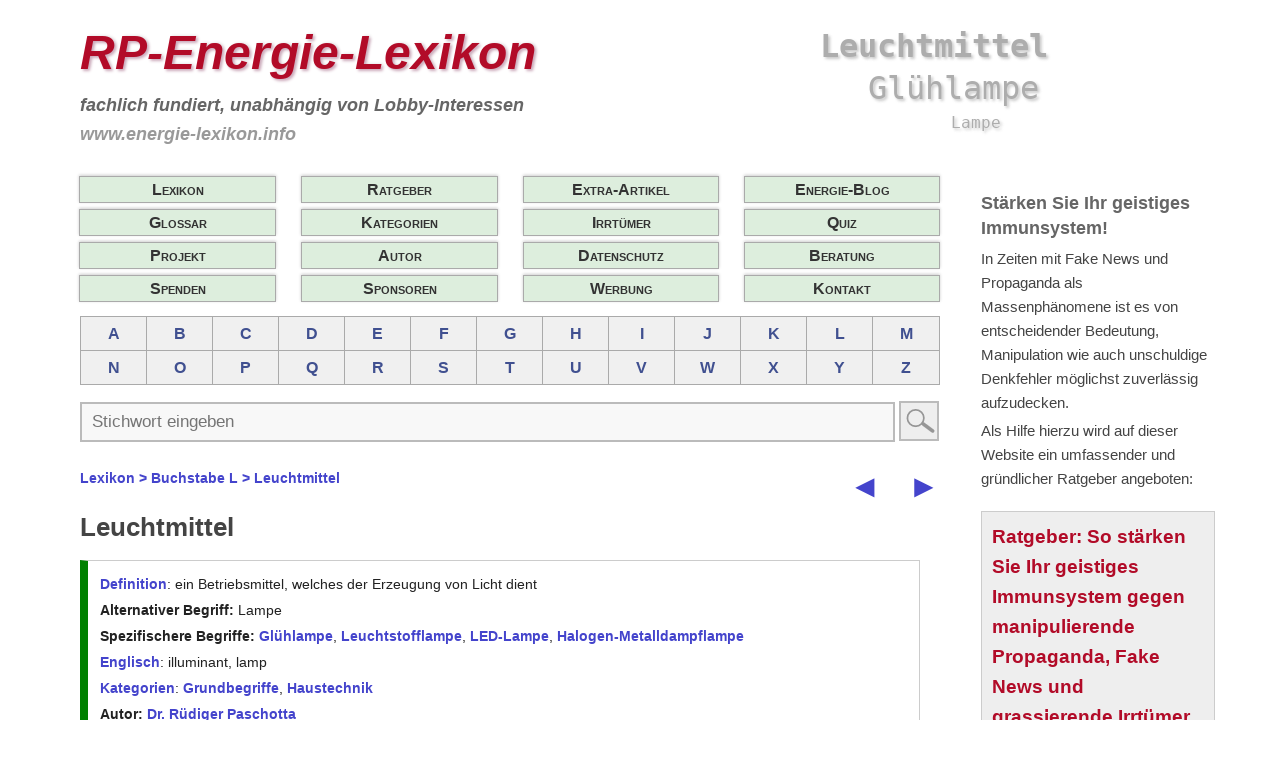

--- FILE ---
content_type: text/html; charset=UTF-8
request_url: https://www.energie-lexikon.info/leuchtmittel.html
body_size: 16226
content:
<!DOCTYPE html>
<html lang="de">
<head>
<meta http-equiv="content-type" content="text/html; charset=UTF-8">
<meta http-equiv="Content-Security-Policy" content="default-src 'self'; img-src 'self' *.vgwort.de; script-src 'self' 'nonce-xMD3hcOX9HqojfYtmb1Drg=='; style-src 'self' 'unsafe-inline'; form-action 'self'; base-uri 'self'; frame-src 'none';">
<title>Leuchtmittel, Lampe, Glühlampe, Leuchtstoffröhren, Energiesparlampen, LED-Lampe, wichtige Eigenschaften, Lichtausbeute, Energieeffizienz, Lebensdauer</title>
<link rel="stylesheet" type="text/css" href="/styles_fonts.css">
<link rel="preload" href="/fonts/open-sans-v15-latin_greek-regular.woff2" as="font">
<link rel="stylesheet" type="text/css" href="/jquery-ui-1.14.0.custom/jquery-ui.min.css">
<link rel="stylesheet" type="text/css" href="/styles.css?v37">
<link rel="shortcut icon" href="/favicon.ico" type="image/x-icon">
<link rel="alternate" type="application/rss+xml" title="Neue Lexikon-Artikel" href="new_articles.rss?v35">
<link rel="alternate" type="application/rss+xml" title="RP-Energie-Blog" href="rp-energie-blog.rss?v168">
<link rel="canonical" href="https://www.energie-lexikon.info/leuchtmittel.html">
<meta name="description" content="Leuchtmittel (Lampen) dienen der Erzeugung von Licht und sind meist in Leuchten eingebaut. Der Artikel behandelt verschiedene Typen und eine Vielzahl relevanter Eigenschaften von Leuchtmitteln.">
<meta name="date" content="2025-05-04">
<meta name="copyright" content="2026 RP Photonics AG">
<meta name="author" content="Dr. R&uuml;diger Paschotta">
<meta name="publisher" content="RP Photonics AG">
<meta name="geo.placename" content="Frauenfeld">
<meta name="geo.region" content="CH">
<meta name="distribution" content="global">
<meta name="viewport" content="width=device-width, initial-scale=1">
<meta name="twitter:site" content="@EnergieLexikon">
<meta property="og:type" content="article">
<meta property="og:title" content="Leuchtmittel">
<meta property="og:description" content="Leuchtmittel (Lampen) dienen der Erzeugung von Licht und sind meist in Leuchten eingebaut. Der Artikel behandelt verschiedene Typen und eine Vielzahl relevanter Eigenschaften von Leuchtmitteln.">
<meta property="og:url" content="https://www.energie-lexikon.info/leuchtmittel.html">
<meta property="og:image" content="https://www.energie-lexikon.info/previews/leuchtmittel.png">
<meta property="og:image:type" content="image/png">
<meta name="twitter:card" content="summary_large_image">
<meta name="twitter:description" content="Leuchtmittel (Lampen) dienen der Erzeugung von Licht und sind meist in Leuchten eingebaut. Der Artikel behandelt verschiedene Typen und eine Vielzahl relevanter Eigenschaften von Leuchtmitteln.">
<meta name="twitter:title" content="Leuchtmittel">
<meta name="twitter:image" content="https://www.energie-lexikon.info/previews/leuchtmittel.png">
<script src="/jquery-3.5.1.min.js"></script>
<script defer src="/jquery-ui-1.14.0.custom/jquery-ui.min.js"></script>
<script defer src="/general.js?v28"></script>
<script defer src="/articles.js?v40"></script>
<script src="/purify-3.2.4.min.js"></script>
<script nonce="xMD3hcOX9HqojfYtmb1Drg==">
function formatTable(e){let t=e.getAttribute("data-s").split(",");if(!t)return;let l=t[0],r=parseInt(getComputedStyle(e.parentNode).width),n=1;for(;n<t.length&&r<t[n];)l=t[n+1],n+=2;let o=e.getElementsByTagName("tbody")[0],a=o.children.length,d=e.rows[0].cells.length,s=Math.ceil(a*d/l),g=o.getElementsByTagName("td").length;if(s===a)return;let h=0,i=0,m=0;for(let t=0;t<s;t++){let t=document.createElement("tr");for(let r=1;r<=l&&h<g;r++)h++,t.appendChild(e.rows[i].cells[0]),e.rows[i].cells.length||(i++,m=0);o.appendChild(t)}for(let t=0;t<a;t++)e.rows[0].remove()}
let localserver=false;
let ppage="leuchtmittel.html"; let pcat="A"; let shownbanner=""; let pref=""; </script>
<script nonce="xMD3hcOX9HqojfYtmb1Drg==">
MathJax = {
  tex: { inlineMath: [['($', '$)']] },
  svg: { fontCache: 'global' }
};
</script>
<script id="MathJax-script" async src="tex-svg.js"></script>
</head>
<body>
<div id="logohead" style="margin:0 0 25px 40px; font-family:Verdana,Arial,sans-serif; contain:content;">
<div id="title" style="margin-top:25px; font-family:Verdana,Arial,sans-serif; font-size:48px; font-weight:bold; font-style:italic; text-shadow:2px 2px 3px #CAB, 2px -1px 3px #EEE; color:#B20B28;">RP-Energie-Lexikon</div>
<div style="margin-top:15px; font-size:18px; font-style:italic; font-weight:bold; color:#666;">fachlich fundiert, unabhängig von Lobby-Interessen</div>
<div style="margin-top:8px; font-size:18px; font-style:italic; font-weight:bold; color:#999; ">www.energie-lexikon.info</div>
</div>
<div id="aztable">
<nav id="navigation">
<div style="margin:0 -2vw;">
<table id="navtable" data-s="4,550,3,410,2,300,1"><tr>
<td id="home"><a href="/index.html" title="Die Startseite">Lexikon</a></td><td id="ratgeber"><a href="/ratgeber.html" title="">Ratgeber</a></td><td id="extra"><a href="/extra_artikel.html" title="">Extra-Artikel</a></td><td id="blog"><a href="/rp-energie-blog.html" title="">Energie-Blog</a></td></tr><tr>
<td id="glossary"><a href="/glossar.html" title="">Glossar</a></td><td id="categories"><a href="/kategorien.html" title="">Kategorien</a></td><td id="irrtuemer"><a href="/irrtuemer.html" title="">Irrtümer</a></td><td id="quiz"><a href="/quiz.html" title="">Quiz</a></td></tr><tr>
<td id="project"><a href="/projekt.html" title="">Projekt</a></td><td id="author"><a href="/paschotta.html" title="">Autor</a></td><td id="privacy"><a href="/datenschutz.html" title="">Datenschutz</a></td><td id="consulting"><a href="/beratung.html" title="">Beratung</a></td></tr><tr>
<td id="spenden"><a href="/spenden.html" title="">Spenden</a></td><td id="sponsors"><a href="/sponsoren.html" title="">Sponsoren</a></td><td id="advertising"><a href="/werbung.html" title="">Werbung</a></td><td id="contact"><a href="/kontakt.html" title="">Kontakt</a></td></tr></table>
</div>
<table id="letters" class="lettertable" data-s="13,550,6,300,5,250,4,200,3,160,2">
<tr>
<td><a href="a.html">A</a></td>
<td><a href="b.html">B</a></td>
<td><a href="c.html">C</a></td>
<td><a href="d.html">D</a></td>
<td><a href="e.html">E</a></td>
<td><a href="f.html">F</a></td>
<td><a href="g.html">G</a></td>
<td><a href="h.html">H</a></td>
<td><a href="i.html">I</a></td>
<td><a href="j.html">J</a></td>
<td><a href="k.html">K</a></td>
<td><a href="l.html">L</a></td>
<td><a href="m.html">M</a></td>
</tr><tr>
<td><a href="n.html">N</a></td>
<td><a href="o.html">O</a></td>
<td><a href="p.html">P</a></td>
<td><a href="q.html">Q</a></td>
<td><a href="r.html">R</a></td>
<td><a href="s.html">S</a></td>
<td><a href="t.html">T</a></td>
<td><a href="u.html">U</a></td>
<td><a href="v.html">V</a></td>
<td><a href="w.html">W</a></td>
<td><a href="x.html">X</a></td>
<td><a href="y.html">Y</a></td>
<td><a href="z.html">Z</a></td>
</tr>
</table>
<div id="search" class="ui-widget" style="font-size:14px; margin-top:12px;">
<input id="searchterm" placeholder="Stichwort eingeben">
<img src="/img/search_button.svg" id="search_button" title="Suche starten" alt="button">
<div id="search_details" style="display:none;">
<p>Finden Sie passende Artikel mit unserer <b>KI-basierten semantischen Volltextsuche</b>.</p>
<p style="font-size:90%; line-height:1.3em; color:#666;">Datenschutz: Wenn Sie hiermit suchen, wird Ihre Eingabe (nicht aber Ihre IP-Adresse) an Server von <a href="https://openai.com/" target="_blank" rel="nofollow noopener">OpenAI</a> und <a href="https://www.pinecone.io/" target="_blank" rel="nofollow noopener">Pinecone</a> geschickt, wo <a href="privacy_d.html">unsere Datenschutz-Standards</a> nicht gelten. Geben Sie also bitte keine sensitiven Daten ein, v.a. nicht solche, mit denen Sie identifiziert werden könnten.</p>
<p style="margin-bottom:2px;">Suche in:</p>
<table id="page_types" style="font-variant:normal; margin-bottom:5px;" data-s="2,600,1"><tbody>
<tr>
<td style="width:280px"><label><input type="checkbox" id="search_lexikon" class="search" checked> <a href="index.html">Energielexikon</a></label></td>
<td><label><input type="checkbox" id="search_blog" class="search" checked> <a href="rp-energie-blog.html">RP-Energie-Blog</a></label></td>
</tr><tr>
<td><label><input type="checkbox" id="search_ratgeber" class="search" checked> <a href="ratgeber.html">Ratgeber-Artikel</a></label></td>
<td><label><input type="checkbox" id="search_extra" class="search" checked> <a href="extra_artikel.html">Extra-Artikel</a></label></td>
</tr>
</tbody></table>
<p>Maximale Anzahl von Suchresultaten:
<select id="n_results" style="margin-left:5px">
<option value="5">5</option>
<option value="10" selected>10</option>
<option value="20">20</option>
</select></p>
<p style="margin-bottom:0">Beispiele:
<button class="search_example" style="color:#444; font-size:80%; padding:2px 6px; margin:0 5px 6px 0;">Dach dämmen</button> <button class="search_example" style="color:#444; font-size:80%; padding:2px 6px; margin:0 5px 6px 0;">sichere Stromversorgung</button> <button class="search_example" style="color:#444; font-size:80%; padding:2px 6px; margin:0 5px 6px 0;">EEG Klimaschutz</button> <button class="search_example" style="color:#444; font-size:80%; padding:2px 6px; margin:0 5px 6px 0;">AKWs wg. Klima</button> <button class="search_example" style="color:#444; font-size:80%; padding:2px 6px; margin:0 5px 6px 0;">battery lifetime</button> <button class="search_example" style="color:#444; font-size:80%; padding:2px 6px; margin:0 5px 6px 0;">energía nuclear</button> <button class="search_example" style="color:#444; font-size:80%; padding:2px 6px; margin:0 5px 6px 0;">Ersatz Elektroheizung</button> <button class="search_example" style="color:#444; font-size:80%; padding:2px 6px; margin:0 5px 6px 0;">electricity market</button> <button class="search_example" style="color:#444; font-size:80%; padding:2px 6px; margin:0 5px 6px 0;">Elektroauto sinnvoll?</button> <button class="search_example" style="color:#444; font-size:80%; padding:2px 6px; margin:0 5px 6px 0;">Klimaanlage Gesundheit</button> <button class="search_example" style="color:#444; font-size:80%; padding:2px 6px; margin:0 5px 6px 0;">pompe à chaleur</button> <button class="search_example" style="color:#444; font-size:80%; padding:2px 6px; margin:0 5px 6px 0;">Greenwashing</button><script nonce="xMD3hcOX9HqojfYtmb1Drg==">$("button.search_example").click(function() {
    searchTerm = $(this).text();
    if (ppage == "suche.html") {
      $("input#searchterm").val(searchTerm);
      doSearch();
    }
    else {
      let n = $("select#n_results").val();
      let pageTypes = "";
      $("input[type='checkbox']:checked").each(function() {
        let name = $(this).attr("id");
        let pt = name.replace("search_", "");
        pageTypes += (pageTypes ? "," : "") + pt;
      });
      window.location.assign("suche.html?q=" + searchTerm + "&pt=" + pageTypes + "&n=" + n);
    }
  });</script>
</p>
</div>
<p id="searchfieldhint" style="margin-top:4px; font-size:14px; color:#666; display:none;">Das Suchfeld funktioniert nur für Stichworte in den Überschriften von Lexikonartikeln. Für eine Volltext-Suche in der gesamten Website verwenden Sie bitte die <a href="/suche.html">Such-Seite</a>.</p>
</div>
<div id="warning_dialog" title="Artikel nicht gefunden" style="display:none;">
<p>Leider haben wir keinen Artikel zu diesem Stichwort!</p>
</div>
<noscript>
<p style="font-size:12px; color:#888;">Bem.: Die volle Funktionalität dieser Website bräuchte Javascript, das in Ihrem Browser aber abgeschaltet ist.</p>
</noscript>
<script nonce="xMD3hcOX9HqojfYtmb1Drg==">formatTable(document.getElementById('navtable')); formatTable(document.getElementById('letters'));</script>
</nav>
</div>
<div id="main"><main><article>
<p class="breadcrumbs"><a href="index.html">Lexikon</a> &gt; <a href="l.html">Buchstabe L</a> &gt; <a href="leuchtmittel.html">Leuchtmittel</a></p>
<h1>Leuchtmittel</h1>
<header class="articleheader" data-lim="Article header">
<p><a href="glossar.html" title="gehe zum Glossar">Definition</a>: ein Betriebsmittel, welches der Erzeugung von Licht dient</p>
<p><span class="part">Alternativer Begriff:</span> Lampe</p>
<p><span class="part">Spezifischere Begriffe:</span> <a href="gluehlampe.html">Glühlampe</a>, <a href="leuchtstofflampe.html">Leuchtstofflampe</a>, <a href="leuchtdiode.html">LED-Lampe</a>, <a href="halogen_metalldampflampe.html">Halogen-Metalldampflampe</a></p>
<p><a href="glossar_en.html">Englisch</a>: illuminant, lamp</p>
<p><a href="kategorien.html" title="Artikel nach Themen geordnet">Kategorien</a>: <a href="kategorien.html#grundbegriffe">Grundbegriffe</a>, <a href="kategorien.html#haustechnik">Haustechnik</a></p>
<p><span class="part">Autor:</span> <a href="paschotta.html" rel="author">Dr. Rüdiger Paschotta</a></p>
<p><a href="zitieren.html?article=Leuchtmittel">Wie man zitiert</a>; <a href="literatur_vorschlagen.html">zusätzliche Literatur vorschlagen</a></p>
<p><span class="part">Ursprüngliche Erstellung:</span> 09.03.2021; letzte Änderung: 04.05.2025</p>
<p><span class="part">URL:</span> <a href="https://www.energie-lexikon.info/leuchtmittel.html">https://www.energie-lexikon.info/leuchtmittel.html</a></p>
</header>
<p>Der Begriff <em>Leuchtmittel</em> ist umgangssprachlich üblich für die Bezeichnung von <a href="betriebsmittel.html">Betriebsmitteln</a>, die der Erzeugung von Licht dienen. In aller Regel handelt es sich um elektrische Leuchtmittel, die also <a href="elektrische_energie.html">elektrische Energie</a> in <a href="licht.html">Licht</a> umwandeln. Der normgemäße Begriff wäre <em>Lampe</em>.</p>
<p>Leuchtmittel dienen in der Regel der <a href="beleuchtung.html">Beleuchtung</a> von Räumen oder Außenanlagen. In anderen Fällen sind sie in technische Geräte für andere Zwecke eingebaut, etwa in Projektoren für Bilder und Videos.</p>
<p>Ein oder mehrere Leuchtmittel werden in der Regel in Leuchten eingebaut.</p>
<h2 id="Arten-von-Leuchtmitteln">Arten von Leuchtmitteln</h2>
<p>Es gibt eine Vielzahl verschiedener Arten von Leuchtmitteln, von denen die wichtigsten in eigenen Lexikonartikeln beschrieben und diskutiert werden:</p>
<ul>
<li><a href="gluehlampe.html">Glühlampen</a> nutzen die Glühemission eines heißen Glühdrahts aus. Sie sind simpel und billig, andererseits aber ineffizient und relativ kurzlebig. Eine modifizierte Form mit etwas höherer Effizienz sind <a href="halogenlampe.html">Halogenlampen</a>.</li>
</ul>
<aside class="callout blue">Leuchtstofflampen sind energieeffizient und langlebig. Sie nutzen UV-Lichtumwandlung durch Phosphor, enthalten aber Quecksilber.</aside>
<ul>
<li><a href="leuchtstofflampe.html">Leuchtstofflampen</a> nutzen die Lichterzeugung in einer elektrischen Gasentladung mit anschließender Umwandlung von UV-Licht in sichtbares Licht in einem Phosphor. Sie sind relativ energieeffizient und langlebig, enthalten aber in der Regel etwas Quecksilber, welches bei Beschädigung der Röhre austreten kann. Es gibt Leuchtstoff den in Form langer Röhren, aber auch in Form von <a href="energiesparlampe.html">Kompaktleuchtstofflampen</a> (<a href="energiesparlampe.html">Energiesparlampen</a>) für den direkten Ersatz von Glühlampen.</li>
<li>Es gibt diverse andere Arten von Gasentladungslampen, beispielsweise <a href="halogen_metalldampflampe.html">Halogen-Metalldampflampen</a>, die nur für größere Lichtleistung geeignet, aber recht effizient und langlebig sind. Im Haushalt sind sie nicht gebräuchlich, außer in bestimmten Videoprojektoren.</li>
</ul>
<h2 id="Wichtige-Eigenschaften-von-Leuchtmitteln">Wichtige Eigenschaften von Leuchtmitteln</h2>
<p>In der Praxis können vor allem die folgenden Eigenschaften von Leuchtmittel bedeutsam sein:</p>
<h3 id="Lichtstrom">Lichtstrom</h3>
<aside class="callout blue">Die "Lichtleistung" einer Lampe wird durch den Lichtstrom quantifiziert.</aside>
<p>Die Menge des pro Sekunde abgegebenen Lichts wird in der Regel nicht als eine <a href="leistung.html">Leistung</a> (<a href="energie.html">Energie</a> pro Zeiteinheit) quantifiziert, sondern über den abgegebenen Lichtstrom ($\Phi_{\rm v}$) in Einheiten von Lumen (lm). Es gibt Erfahrungswerte dafür, wie viele Lumen für die Beleuchtung eines Raums gewisser Größe und Anwendung notwendig sind, und die verwendeten Leuchtmittel können darauf basierend ausgewählt bzw. dimensioniert werden.</p>
<aside class="callout green">Bezieht sich der Lichtstrom auf die Leuchtmittel oder auf die Leuchte?</aside>
<p>Hierbei ist allerdings zu beachten, dass die verwendete Leuchte oft einen Teil des erzeugten Lichts nicht nach außen dringen lässt, sodass entsprechend mehr Lumen der Leuchtmittel notwendig werden. Leider kommt es vor, dass Lumen-Angaben auf Leuchten einfach den Lichtstrom der Leuchtmittel wiedergeben, ohne den Verlust eines Teil des Lichts zu berücksichtigen &ndash; und ohne dass dieser Umstand leicht erkennbar wäre.</p>
<aside class="callout blue">Der Lichtstrom berücksichtigt die Augenempfindlichkeit: 1 W bei 555 nm ergibt 683 lm, bei anderen Farben oder Weißlicht weniger.</aside>
<p>Bei der Messung des Lichtstroms wird die spektral variable (wellenlängenabhängige) Empfindlichkeit des menschlichen Auges berücksichtigt. Bei der optimalen Lichtwellenlänge von ca. 555&nbsp;nm (im Bereich des grünen Lichts) ergibt eine Lichtleistung von einem Watt (1&nbsp;W) einen Lichtstrom von 683&nbsp;lm. Im Bereich des roten oder blauen Lichts ist es viel weniger, weil das Auge darauf wesentlich weniger reagiert. Für weißes Licht, ein breites Gemisch verschiedener spektraler Anteile, ergibt sich entsprechend ein niedrigerer Mittelwert.</p>
<h3 id="Elektrische-Leistungsaufnahme-und-Lichtausbeute">Elektrische Leistungsaufnahme und Lichtausbeute</h3>
<p>Angaben in Einheiten von <a href="watt.html">Watt</a> beziehen sich bei Leuchtmitteln praktisch immer auf die elektrische Leistungsaufnahme, nicht etwa auf die abgegebene Lichtleistung. Die Leistungsaufnahme bestimmt direkt den Effekt auf die <a href="stromrechnung.html">Stromrechnung</a> pro Betriebsstunde und ist ebenfalls wichtig für die Wärmeentwicklung (siehe unten).</p>
<aside class="callout blue">Lichtausbeute = Lichtstrom / Leistungsaufnahme</aside>
<p>Vor allem bei hohen Lichtleistungen und langen Betriebsdauern ist die <a href="energieeffizienz.html">Energieeffizienz</a> wichtig, um einen möglichst niedrigen <a href="energieverbrauch.html">Stromverbrauch</a> zu erreichen. Die Energieeffizienz von Leuchtmitteln wird sinnvollerweise nicht durch einen <a href="wirkungsgrad.html">Wirkungsgrad</a> quantifiziert, sondern durch die <em>Lichtausbeute</em> (Lichtstrom dividiert durch die aufgenommene elektrische Leistung) in Einheiten von lm/W (Lumen pro Watt).</p>
<p>Die effizientesten Leuchtmittel für weißes Licht (z.&thinsp;B. LEDs und große <a href="halogen_metalldampflampe.html">Halogen-Metalldampflampen</a>) erreichen Werte deutlich oberhalb von 100&nbsp;lm/W, während Glühlampen nur in der Größenordnung von 10&nbsp;lm/W liegen.</p>
<h3 id="Räumliche-Abstrahlung">Räumliche Abstrahlung</h3>
<aside class="callout blue">Eine gerichtete Abstrahlung kann für die Effizienz sehr vorteilhaft sein.</aside>
<p>Viele Leuchtmittel strahlen das Licht relativ gleichmäßig in verschiedenste Richtungen ab, während andere (v. a. solche mit Leuchtdioden) eine wesentlich gerichtetere Abstrahlung haben. Letzteres kann für die Energieeffizienz einer Leuchte sehr vorteilhaft sein. Beispielsweise können LED-basierte Straßenlaternen das Licht gezielt auf die Straße und den Gehweg richten, ohne dass dafür eine aufwändige Optik benötigt würde; alte Laternen strahlen dagegen einen großen Teil des Lichts nutzlos in den Himmel oder ins Gebüsch ab.</p>
<p>Auch bei der indirekten Beleuchtung der Decke eines Wohnzimmers sind LED-Streifen viel besser geeignet als Leuchtstoffröhren, da das von Ihnen erzeugte Licht direkt an die Decke gerichtet werden kann, während vom Licht der Leuchtstoffröhren viel hinter der verwendeten Abdeckung verloren gehen kann.</p>
<h3 id="Farbliche-Eigenschaften">Farbliche Eigenschaften</h3>
<p>Für viele Zwecke wird weißes Licht benötigt, welches ein Gemisch von Licht verschiedener Wellenlängen bedeutet. Hierbei kann die spektrale Zusammensetzung (also der Anteil der verschiedenen Wellenlängen) erheblich variieren, und dies hat einen Einfluss auf die farbliche Qualität des erzeugten Lichts sowie auf die Wahrnehmung der Farben von Gegenständen im beleuchteten Raum.</p>
<p>Vor allem zwei Größen charakterisieren üblicherweise das erzeugte Licht in Bezug auf seine farblichen Eigenschaften:</p>
<aside class="callout blue">Die Farbtemperatur bezieht sich auf das Verhältnis roter zu blauer Lichtanteile, kann von 3000&nbsp;K bei Dämmerung bis über 6000&nbsp;K bei Tageslicht variieren.</aside>
<ul>
<li>Die <em>Farbtemperatur</em> ist etwas vereinfacht gesagt die Temperatur eines schwarzen Strahlers, der Licht mit etwa dem gleichen Verhältnis roter und blauer Anteile erzeugt. Relativ hohe Farbtemperaturen von teils weit über 6000&nbsp;K können bei Tageslicht auftreten, viel niedrigere Werte in der Gegend von 3000&nbsp;K und tiefer jedoch in der Dämmerung. Auch verschiedene Leuchtmittel weisen so unterschiedlich hohe Farbtemperaturen auf &ndash; etwa rund 2500&nbsp;bis 3000&nbsp;K bei Glühlampen, während sehr unterschiedliche Werte bei Leuchtstofflampen und Leuchtdioden möglich sind.</li>
<li>Der <em>Farbwiedergabeindex</em> ist ein grobes Maß dafür, wie gut die Farben beleuchteter Gegenstände beurteilbar sind. Besonders wichtig ist dies z.&thinsp;B. im Bereich der Kunst oder bei bestimmten Produktionsanlagen, wo Farbtöne genau beurteilt werden müssen. Hohe Werte des Farbwiedergabeindex erreichen das Licht der Sonne, von Glühlampen und Halogenlampen, während bei Leuchtstofflampen und LED-Lampen je nach Art ungünstig tiefe oder auch relativ hohe Werte möglich sind.</li>
</ul>
<h3 id="Einschaltverhalten">Einschaltverhalten</h3>
<aside class="callout blue">Das lästige Flackern von Leuchtstofflampen beim Einschalten tritt mit modernen Vorschaltgeräten nicht mehr auf.</aside>
<p>Idealerweise erreicht ein Leuchtmittel direkt nach dem Einschalten seine volle Helligkeit und behält diese im Betrieb unverändert bei. Bei manchen <a href="leuchtstofflampe.html">Leuchtstofflampen</a> &ndash; vor allem bei <a href="energiesparlampe.html">Kompaktleuchtstofflampen</a> mit zusätzlicher Umhüllung &ndash; steigt der erhaltene Lichtstrom erst im Laufe weniger Minuten auf seinen vollen Wert an, weil das Leuchtmittel zunächst seine Betriebstemperatur erreichen muss. Ein geringeres Problem ist in der Regel eine geringe Verzögerung beim Einschaltvorgang; nur alte konventionelle Vorschaltgeräte erzeugen beim Einschalten ein mehrmaliges lästiges Flackern.</p>
<p>In manchen Fällen ist auch der <a href="einschaltstrom.html">Einschaltstrom</a> von Interesse.</p>
<h3 id="Flimmern">Flimmern</h3>
<aside class="callout blue">Gleichmäßiges, flimmerfreies Licht ist erwünscht, doch einfache Vorschaltgeräte oder Defekte können bei Leuchtstoff- und LED-Lampen Flackern verursachen.</aside>
<p>In der Regel ist eine möglichst gleichmäßige Abgabe des Lichts ohne Flimmern, Flackern oder andere Störungen erwünscht. Jedoch tauchen solche Probleme bei manchen Leuchtmitteln auf, beispielsweise bei Leuchtstofflampen, wenn sie mit simplen konventionellen Vorschaltgeräten betrieben werden und vermehrt am Ende ihrer Lebensdauer. LED-Lampen können je nach Qualität des Vorschaltgeräts völlig flimmerfrei sein oder auch deutlich wahrnehmbare Schwankungen des Lichtstroms (z.&thinsp;B. bei Fluktuationen der Netzspannung) aufweisen. Wenn sie dauerhaft flackern, deutet dies auf eine defekte Elektronik hin.</p>
<h3 id="Betriebsspannung">Betriebsspannung</h3>
<aside class="callout blue">Einige Leuchtmittel benötigen Transformatoren für niedrigere Spannungen, was die Kosten erhöht, aber effiziente Schaltnetzteile mildern das Problem.</aside>
<p>Viele Leuchtmittel sind für direkten Betrieb mit der <a href="netzspannung.html">Netzspannung</a> von z.&thinsp;B. 230&nbsp;V geeignet. Andere dagegen, beispielsweise viele <a href="halogenlampe.html">Halogenlampen</a>, benötigen eine niedrigere Spannung von z.&thinsp;B. 12&nbsp;V, die beispielsweise mit einem <a href="transformator.html">Transformator</a> gewonnen werden muss. Dies erhöht leider die Installationskosten und vermindert häufig auch die Energieeffizienz &ndash; letzteres allerdings immer weniger, weil inzwischen effiziente <a href="schaltnetzteil.html">Schaltnetzteile</a> kostengünstig erhältlich sind.</p>
<p>Leuchtstofflampen und andere Gasentladungslampen benötigen in aller Regel ein spezielles <a href="vorschaltgeraet.html">Vorschaltgerät</a>, welches für Netzspannung oder auch eine niedrigere Gleichspannung gemacht sein kann. Teils sind solche Vorschaltgeräte auch in Leuchtmittel eingebaut, etwa bei kompakten <a href="energiesparlampe.html">Energiesparlampen</a>.</p>
<h3 id="Wärmeentwicklung">Wärmeentwicklung</h3>
<aside class="callout blue">Wärmeentwicklung von Leuchtmitteln ist energetisch kein Vorteil &ndash; für das Heizen ist eine <a href="heizungsanlage.html">Heizungs&shy;anlage</a> besser geeignet.</aside>
<p>Leuchtmittel können nie die gesamte aufgenommene elektrische Leistung in Licht umwandeln. Der nicht umgewandelte Teil wird in Form von <a href="waerme.html">Wärme</a> frei. Dies führt zunächst zur Aufheizung des Leuchtmittel und der Leuchte, wobei in ungünstigen Fällen die Lebensdauer der Leuchtmittel reduziert wird. Der Eintrag von Wärme in den beleuchteten Raum kann je nach Situation vorteilhaft oder nachteilig sein. In der Regel wünscht man im Sinne der Energieeffizienz eine möglichst geringe Wärmeerzeugung und entsprechend niedrige Stromaufnahme für die Erzeugung des benötigten Lichtstroms.</p>
<h3 id="Temperaturempfindlichkeit">Temperaturempfindlichkeit</h3>
<aside class="callout blue">Leuchtstofflampen und Leuchtdioden reagieren unterschiedlich auf Temperaturen; erstere bevorzugen Wärme, letztere Kälte.</aside>
<p>Während beispielsweise Glühlampen kaum von der Umgebungstemperatur abhängig sind, funktionieren <a href="leuchtstofflampe.html">Leuchtstofflampen</a> meist bei leicht erhöhten Temperaturen am besten, weniger dagegen im Außenbereich, wenn es kalt wird. Bei <a href="leuchtdiode.html">Leuchtdioden</a> ist es umgekehrt: Sie funktionieren bei niedrigen Temperaturen am besten, und auch ihre Lebensdauer ist dann am höchsten. Ihre Lebensdauer kann massiv leiden, wenn sie in heißen Umgebungen oder mit ungenügender Kühlung betrieben werden. Sie erzeugen zwar recht wenig Wärme, reagieren aber besonders empfindlich darauf.</p>
<h3 id="Empfindlichkeit-auf-andere-Einflüsse">Empfindlichkeit auf andere Einflüsse</h3>
<p>Manche Leuchtmittel können bei Schlägen oder schweren Erschütterungen zerbrechen. Dies gilt insbesondere für Leuchtstoffröhren, bei denen der Bruch auch besonders schädlich ist, weil dann <a href="energiesparlampen_toedliche_gefahr_durch_quecksilber.html">giftiger Quecksilberdampf</a> austritt.</p>
<p>LED-Leuchtmittel sind in der Regel mechanisch recht robust. Dagegen können sie durch Überspannungen im <a href="stromnetz.html">Stromnetz</a> rasch zerstört werden. Sollte dies häufiger auftreten, ist die Installation eines Überspannungsschutzes sinnvoll.</p>
<h3 id="Lebensdauer">Lebensdauer</h3>
<aside class="callout blue">Halogenlampen halten länger als Glühlampen; Leuchtstoffröhren und LEDs erreichen teilweise sogar über 10 000 Stunden Lebensdauer.</aside>
<p>Während gewöhnliche Glühlampen typischerweise eine begrenzte Lebensdauer in der Größenordnung von 1000 Stunden aufweisen, sind <a href="halogenlampe.html">Halogenlampen</a> diesbezüglich deutlich besser. Viel längere Lebensdauern von 10 000 Stunden oder mehr sind dagegen möglich mit verschiedenen Arten von Leuchtstoffröhren und auch Leuchtdioden (LEDs). Dies reduziert nicht nur die Kosten für regelmäßig auszuwechselnde Leuchtmittel, sondern auch den Aufwand für das Auswechseln, der in manchen Situationen erheblich sein kann (etwa in besonders hohen Räumen oder Räumen mit sehr vielen Leuchtmitteln).</p>
<aside class="callout green">Leiden Leuchtmittel durch häufiges Ein- und Ausschalten?</aside>
<p>Bei manchen Leuchtmitteln wie z.&thinsp;B. Glühlampen und Leuchtstofflampen kann die Lebensdauer durch häufiges Ein- und Ausschalten erheblich leiden. Bei Leuchtstofflampen hängt dies allerdings sehr stark von der Qualität des verwendeten Vorschaltgeräts ab: Moderne elektronische Vorschaltgeräte können sehr viele Schaltvorgänge tolerieren und schonen gleichzeitig die Leuchtmittel.</p>
<p>Bei Leuchtdioden hat das An- und Ausschalten praktisch keinen Einfluss auf die Lebensdauer. Jedoch kann die Lebensdauer eines dafür verwendeten Vorschaltgeräts leiden, wenn es nicht optimal konstruiert ist.</p>
<h3 id="Auswechselbare-und-fest-eingebaute-Leuchtmittel">Auswechselbare und fest eingebaute Leuchtmittel</h3>
<p>In Leuchten eingebaute Leuchtmittel sind meist leicht (ohne Werkzeuge) auswechselbar, etwa wenn sie mit einem standardisierten Schraubsockel der gängigen Typen E27 oder E14 ausgestattet sind. Dies ist vor allem für Leuchtmittel wie <a href="gluehlampe.html">Glühlampen</a> mit geringer Lebensdauer sinnvoll.</p>
<p>In manchen Fällen werden Leuchtmittel aber fest eingebaut. Dies kommt vor allem für sehr langlebige Leuchtmittel wie <a href="leuchtdiode.html">LED-Lampen</a> infrage, wenn gleichzeitig die Leuchtenkonstruktion recht simpel und kostengünstig ist &ndash; ebenso für Leuchten, die normalerweise nur für relativ kurze Zeiten betrieben werden. Allerdings ist ein Austausch bei Defekt eines Leuchtmittels dann eben relativ teuer und kompliziert, oft auch mit dem Einsatz eines Elektrikers verbunden.</p>
<p>Leider ist die Kehrseite des sehr flexiblen Einsatzes von Leuchtdioden in Lampen aller Formen, dass es schwierig ist, standardisierte Leuchtmittel zu etablieren, die dann leicht auswechselbar montiert werden könnten.</p>
<h2 id="Dimmen">Dimmen</h2>
<p>Manche Leuchtmittel sind dafür geeignet, dass ihr Lichtstrom im Betrieb eingestellt werden kann; hierfür verwendet man verschiedene Arten von <a href="dimmer.html">Dimmern</a>. Allerdings sind nicht alle Leuchtmittel für den Einsatz von Dimmern geeignet, bzw. nur für bestimmte Arten von Dimmern. In manchen Fällen ist eine geeignete Dimmer-Elektronik auch im Leuchtmittel selbst eingebaut.</p>
<h2 id="Einflüsse-der-Leuchtenkonstruktion">Einflüsse der Leuchtenkonstruktion</h2>
<p>Die Konstruktion einer Leuchte hat über die Wahl eines Typs von Leuchtmittel wesentliche Einflüsse auf verschiedene Aspekte:</p>
<ul>
<li>Zunächst einmal bestimmt die Leuchte das optische Erscheinungsbild sowie die mögliche Art der Montage.</li>
<li>Auch wenn die <a href="energieeffizienz.html">Energieeffizienz</a> der verwendeten Leuchtmittel hoch ist, kann die Effizienz der Leuchte gering sein, wenn ein großer Teil des erzeugten Lichts nicht in den beleuchteten Raum gelangen kann oder in nutzlose Richtungen abgestrahlt wird (bei Straßenlaternen etwa in den Himmel).</li>
<li>Die Lebensdauer von Leuchtmitteln kann beeinträchtigt werden, beispielsweise wenn in einem rundherum geschlossenen Gehäuse im Betrieb zu hohe Temperaturen auftauchen.</li>
<li>Andererseits soll das Gehäuse einer Leuchte einen genügenden Schutz gegen Beschädigung von Leuchtmitteln bieten, etwa durch Anstoßen.</li>
</ul>
<p class="seealso">Siehe auch: <a href="betriebsmittel.html">Betriebsmittel</a>, <a href="gluehlampe.html">Glühlampe</a>, <a href="gluehlampenverbot.html">Glühlampenverbot</a>, <a href="leuchtdiode.html">Leuchtdiode</a>, <a href="halogen_metalldampflampe.html">Halogen-Metalldampflampe</a>, <a href="tageslichtlampe.html">Tageslichtlampe</a>, <a href="energiesparlampe.html">Energiesparlampe</a></p>
<div id="METIS"><img src="https://vg05.met.vgwort.de/na/f007ff09ff034c1a9731ba7201b69fb1" width="1" height="1" alt=" "></div>
<footer id="commentsbox">
<h2 class="questions">Fragen und Kommentare von Lesern</h2>
<div><div>
<div>
<p style="font-size:90%;">Hier können Sie Fragen und Kommentare zur Veröffentlichung und Beantwortung vorschlagen. Über die Annahme wird der <a href="paschotta.html">Autor des RP-Energie-Lexikons</a> nach gewissen <a href="fragen.html">Kriterien</a> entscheiden. Im Kern geht es darum, dass die Sache von breitem Interesse ist.</p>
<p style="font-size:90%;">Wegen starker Arbeitsbelastung bitten wir um Verständnis dafür, dass nicht gut passende Kommentare und Fragen nicht bearbeitet werden können, und dass die Bearbeitung oft einige Wochen benötigt.</p>
<p style="font-size:90%;">Wenn Ihnen hier geholfen wird, möchten Sie sich vielleicht mit einer <a href="spenden.html">Spende</a> revanchieren, mit der Sie die weitere Entwicklung des Energielexikons unterstützen.</p>
<p style="font-size:90%;">Datenschutz: Bitte geben Sie hier keine personenbezogenen Daten ein. Wir würden solche allerdings ohnehin nicht veröffentlichen und bei uns bald löschen. Siehe auch unsere <a href="datenschutz.html">Datenschutzerklärung</a>.</p>
<p style="font-size:90%;">Wenn Sie eine persönliche Rückmeldung oder eine <a href="beratung.html">Beratung</a> vom Autor wünschen, schreiben Sie ihm bitte per <a href="kontakt.html">E-Mail</a>.</p>
</div>
<form name="enter_question" action="frage_senden.html" method="post" title="Eingabe einer Frage oder eines Kommentars">
<p style="margin-bottom:3px;">Ihre Frage oder Ihr Kommentar:</p>
<p><textarea name="question" rows="5" style="width:98%;"></textarea></p>
<p style="margin-bottom:3px;">Ihr Hintergrund (freiwillige Angabe, z. B. "Handwerker", "Journalist" oder "Schüler"):</p>
<p><input type="text" name="commenter_background" style="width:98%;"></p>
<p style="margin-bottom:3px;">Spam-Prüfung:</p>
<p><input type="text" name="spamprotection" size="5"> &nbsp; (Bitte die Summe von fünf und zwölf hier als Ziffern eintragen!)<input type="hidden" name="page" value="leuchtmittel.html"></p>
<div style="margin-top:0.5em;"><input type="submit" name="form_submitted" value="Abschicken" style="font-size:100%;"></div>
</form>
<p style="margin-top:10px; font-size:90%;">Mit dem Abschicken geben Sie Ihre Einwilligung, Ihre Eingaben gemäß unseren <a href="fragen.html">Regeln</a> hier zu veröffentlichen.</p>
</div>
</div>
</footer>
</article>
<!--googleoff: index-->
<table class="preview_social" data-s="2,400,1"><tr>
<td style="width:60%;">
<picture><source srcset="previews/leuchtmittel.webp"><img loading="lazy" src="previews/leuchtmittel.png" width="800" height="429" alt="preview" class="article_preview"></picture></td>
<td>
<div id="socialbox_article">
<p style="font-size:90%">Wenn Ihnen diese Website gefällt, teilen Sie das doch auch Ihren Freunden und Kollegen mit &ndash; z.&nbsp;B. über Social Media durch einen Klick hier:</p>
<a href="https://www.linkedin.com/sharing/share-offsite/?url=https%3A%2F%2Fwww.energie-lexikon.info%2Fleuchtmittel.html" class="socialbutton linkedin"><picture><source srcset="/img/linkedin.webp"><img loading="lazy" src="/img/linkedin.png" width="160" height="31" alt="LinkedIn"></picture></a><p style="font-size:85%">Diese Sharing-Buttons sind <a href="/social_media.html">datenschutzfreundlich</a> eingerichtet!</p>
</div>
</td>
</tr></table>
<footer id="linkcode">
<h2 class="linkcode start_collapsed">Code für Links auf anderen Webseiten</h2>
<div>
<p style="margin-bottom:8px">Wenn Sie einen Link auf diesen Artikel anderswo platzieren möchten (z.&thinsp;B. auf Ihrer Website, Social Media, Diskussionsforen oder in der Wikipedia), finden Sie hier den benötigten Code. Solche Links können z.&thinsp;B. für Worterklärungen sehr nützlich sein.</p>
<p>HTML-Link auf diesen Artikel:</p>
<pre style="margin-top:5px"><code>&lt;a href="https://www.energie-lexikon.info/leuchtmittel.html"&gt;<br>Artikel &uuml;ber Leuchtmittel&lt;/a&gt;<br>im &lt;a href="https://www.energie-lexikon.info/"&gt;RP-Energie-Lexikon&lt;/a&gt;</code></pre>
<p>Mit Vorschaubild (siehe den Kasten direkt über diesem):</p>
<pre style="margin-top:5px"><code>&lt;a href="https://www.energie-lexikon.info/leuchtmittel.html"&gt;<br>&lt;img src="https://www.energie-lexikon.info/previews/leuchtmittel.png"<br> alt="Artikel" style="width:400px"&gt;&lt;/a&gt;</code></pre>
<p>Falls Sie es für angemessen halten, einen Link in der <a href="https://de.wikipedia.org/">Wikipedia</a> zu setzen, z. B. unter <span style="white-space:nowrap;">"==Weblinks=="</span>:</p>
<pre style="margin-top:5px"><code>* [https://www.energie-lexikon.info/leuchtmittel.html<br>Artikel über 'Leuchtmittel' im RP-Energie-Lexikon]</code></pre>
</div>
</footer>
<footer id="copyrightbox">
<hr style="color:#CCC;">
&copy; <a href="paschotta.html">Dr. Rüdiger Paschotta</a> | <a href="kontakt.html">Kontakt</a> | <a href="sponsoren.html">Sponsoring</a> | <a href="datenschutz.html">Datenschutz</a>
</footer>
</main></div>
<!--googleoff: index-->
<aside id="bannerbox"><div class="bannercontent">
<h2>Stärken Sie Ihr geistiges Immunsystem!</h2>
<p>In Zeiten mit Fake News und Propaganda als Massenphänomene ist es von entscheidender Bedeutung, Manipulation wie auch unschuldige Denkfehler möglichst zuverlässig aufzudecken.</p>
<p>Als Hilfe hierzu wird auf dieser Website ein umfassender und gründlicher Ratgeber angeboten:</p>
<p style="font-size:120%; border:1px solid #CCC; background-color:#EEE; margin:20px 0; padding:10px;"><a href="ratgeber_fake_news.html?banner=Geistiges_Immunsystem" style="font-weight:bold;">Ratgeber: So stärken Sie Ihr geistiges Immunsystem gegen manipulierende Propaganda, Fake News und grassierende Irrtümer.</a></p>
<p>Übrigens haben wir auch Seiten mit der Aufklärung von <a href="irrtuemer.html?banner=Geistiges_Immunsystem">Irrtümern und Propaganda</a> im Energie- und Umweltbereich.</p>
</div></aside>
<script type="text/javascript" defer src="cloudtext.js?v11"></script>
<script type="application/ld+json" nonce="xMD3hcOX9HqojfYtmb1Drg==">
{
  "@context": "https://schema.org",
  "@type": "WebPage",
  "publisher": {
    "@type": "Organization",
    "name": "RP Photonics",
    "url": "https://www.rp-photonics.com/",
    "logo": {
      "@type": "ImageObject",
      "url": "https://www.rp-photonics.com/img/rp_photonics_logo.png"
    }
  },
  "mainEntity": {
    "@type": "Article",
    "mainEntityOfPage": {
       "@type": "WebPage",
       "@id": "https://www.energie-lexikon.info/leuchtmittel.html"
    },
    "headline": "Leuchtmittel",
    "image": "https://www.energie-lexikon.info/previews/leuchtmittel.png",
    "datePublished": "2021-03-09",
    "dateModified": "2025-05-04",
    "description": "Leuchtmittel (Lampen) dienen der Erzeugung von Licht und sind meist in Leuchten eingebaut. Der Artikel behandelt verschiedene Typen und eine Vielzahl relevanter Eigenschaften von Leuchtmitteln.",
    "author": {
      "@type": "Person",
      "name": "Dr. Rüdiger Paschotta",
      "url": "https://www.energie-lexikon.info/paschotta.html",
      "image": "https://www.energie-lexikon.info/img/paschotta5.jpg"
    },
    "publisher": {
      "@type": "Organization",
      "name": "RP Photonics AG",
      "url": "https://www.rp-photonics.com/",
      "logo": {
        "@type": "ImageObject",
        "url": "https://www.rp-photonics.com/img/rp_photonics_logo.png"
      }
    }
  },
  "breadcrumb": {
    "@type": "BreadcrumbList",
    "itemListElement": [{
      "@type": "ListItem",
      "position": 1,
      "name": "Lexikon",
      "item": "https://www.energie-lexikon.info/index.html"
    },{
      "@type": "ListItem",
      "position": 2,
      "name": "Buchstabe L",
      "item": "https://www.energie-lexikon.info/l.html"
    },{
      "@type": "ListItem",
      "position": 3,
      "name": "Leuchtmittel",
      "item": "https://www.energie-lexikon.info/leuchtmittel.html"
    }]}

}
</script>
</body>
</html>

--- FILE ---
content_type: text/css
request_url: https://www.energie-lexikon.info/styles_fonts.css
body_size: 6
content:
/* open-sans-italic - latin_greek */
@font-face {
  font-family: 'Open Sans';
  font-style: italic;
  font-weight: 400;
  font-display: optional;
  src: url('/fonts/open-sans-v15-latin_greek-italic.eot'); /* IE9 Compat Modes */
  src: local('Open Sans Italic'), local('OpenSans-Italic'),
       url('/fonts/open-sans-v15-latin_greek-italic.eot?#iefix') format('embedded-opentype'), /* IE6-IE8 */
       url('/fonts/open-sans-v15-latin_greek-italic.woff2') format('woff2'), /* Super Modern Browsers */
       url('/fonts/open-sans-v15-latin_greek-italic.svg#OpenSans') format('svg'); /* Legacy iOS */
}

/* open-sans-regular - latin_greek */
@font-face {
  font-family: 'Open Sans';
  font-style: normal;
  font-weight: 400;
  font-display: optional;
  src: url('/fonts/open-sans-v15-latin_greek-regular.eot'); /* IE9 Compat Modes */
  src: local('Open Sans Regular'), local('OpenSans-Regular'),
       url('/fonts/open-sans-v15-latin_greek-regular.eot?#iefix') format('embedded-opentype'), /* IE6-IE8 */
       url('/fonts/open-sans-v15-latin_greek-regular.woff2') format('woff2'), /* Super Modern Browsers */
       url('/fonts/open-sans-v15-latin_greek-regular.svg#OpenSans') format('svg'); /* Legacy iOS */
}

/* open-sans-600 - latin_greek */
@font-face {
  font-family: 'Open Sans';
  font-style: normal;
  font-weight: 600;
  font-display: optional;
  src: url('/fonts/open-sans-v15-latin_greek-600.eot'); /* IE9 Compat Modes */
  src: local('Open Sans SemiBold'), local('OpenSans-SemiBold'),
       url('/fonts/open-sans-v15-latin_greek-600.eot?#iefix') format('embedded-opentype'), /* IE6-IE8 */
       url('/fonts/open-sans-v15-latin_greek-600.woff2') format('woff2'), /* Super Modern Browsers */
       url('/fonts/open-sans-v15-latin_greek-600.svg#OpenSans') format('svg'); /* Legacy iOS */
}

/* open-sans-700 - latin_greek */
@font-face {
  font-family: 'Open Sans';
  font-style: normal;
  font-weight: 700;
  font-display: optional;
  src: url('/fonts/open-sans-v15-latin_greek-700.eot'); /* IE9 Compat Modes */
  src: local('Open Sans Bold'), local('OpenSans-Bold'),
       url('/fonts/open-sans-v15-latin_greek-700.eot?#iefix') format('embedded-opentype'), /* IE6-IE8 */
       url('/fonts/open-sans-v15-latin_greek-700.woff2') format('woff2'), /* Super Modern Browsers */
       url('/fonts/open-sans-v15-latin_greek-700.svg#OpenSans') format('svg'); /* Legacy iOS */
}

/* open-sans-700italic - latin_greek */
@font-face {
  font-family: 'Open Sans';
  font-style: italic;
  font-weight: 700;
  font-display: optional;
  src: url('/fonts/open-sans-v15-latin_greek-700italic.eot'); /* IE9 Compat Modes */
  src: local('Open Sans Bold Italic'), local('OpenSans-BoldItalic'),
       url('/fonts/open-sans-v15-latin_greek-700italic.eot?#iefix') format('embedded-opentype'), /* IE6-IE8 */
       url('/fonts/open-sans-v15-latin_greek-700italic.woff2') format('woff2'), /* Super Modern Browsers */
       url('/fonts/open-sans-v15-latin_greek-700italic.svg#OpenSans') format('svg'); /* Legacy iOS */
}


--- FILE ---
content_type: text/css
request_url: https://www.energie-lexikon.info/styles.css?v37
body_size: 3332
content:
body{font-family:Open Sans,Segoe UI,Verdana,Arial,sans-serif;font-style:normal;padding:0;margin:0;color:#000;background-color:#fff;max-width:1200px;margin-left:auto;margin-right:auto}a.w_link{position:absolute;top:0;right:0;z-index:999}a,a:any-link,a:link,a:visited,a:hover,a:active,a:focus{font-weight:600;color:#44c;text-decoration:none;outline:0}a:hover,a:active,a:focus{text-decoration:underline}a.url{word-break:break-all}a.externallink{color:#b20b28}a.social{display:inline-block;width:60px;padding:2px 10px;background-color:#88c;color:#fff;margin:6px 12px 6px 0;font-size:80%;text-align:center}div#logohead div#wordcloudarea{position:absolute;top:20px;left:600px;right:0;height:130px;overflow:hidden}div#logohead div#wordcloudarea div.cloudword{position:absolute;left:0;top:0;white-space:nowrap;color:#999;font-family:Console,monospace;text-shadow:2px 2px 3px #bbb}div#main{min-height:400px;margin:0 300px 10px 40px;padding-bottom:10px;text-align:left}nav#navigation{margin:10px 300px 25px 40px}nav#navigation table#navtable{font-variant:small-caps;margin-right:5px;padding:0;width:100%;border-spacing:2vw 6px}nav#navigation table#navtable a{display:block;padding:0 2px;color:#333;font-weight:bold}nav#navigation table#navtable a:hover{background-color:#666;color:#fff;text-decoration:none}nav#navigation table#navtable td{border:1px solid #aaa;box-shadow:0 -1px 3px 0 rgba(0,0,0,.2);height:25px;width:25%;background-color:#ded;text-align:center;font-size:16px;padding:0}nav#navigation table#navtable td.selected{border-left:5px solid #888;border-right:5px solid #888;font-weight:bold}nav#navigation input#searchterm{margin-top:5px;border:2px solid #bbb;box-sizing:border-box;width:calc(100% - 45px);height:40px;font-size:calc(1em + .2vw);background-color:#f8f8f8;padding:0 10px}nav#navigation img#search_button{width:36px;height:36px;border:2px solid #bbb;background-color:#eee;vertical-align:middle;position:relative;top:-2px;cursor:pointer}nav#navigation div#search_details{margin-top:2px;background-color:#f4f4f4;border:1px solid #aaa;padding:5px 12px}nav#navigation div#search_details a{font-weight:500}table{caption-side:bottom}table caption{text-align:left}table.stdtable{margin:1em 2em 1em 2em;border-collapse:collapse}table.stdtable td,table.stdtable th{border:1px solid #000;padding:10px}table.boxtable{margin:.5em 0 1em .5em;border-collapse:collapse}table.boxtable td{line-height:150%}td.tdc,td.tdl,td.tdr,td.tdb{padding:.4em .5em .4em .5em;border:1px solid #000}td .tdc{text-align:center}td .tdr{text-align:right}td .tdb{font-weight:bold;padding:4px 6px 4px 6px}td .thc{text-align:center}td .thb{font-weight:bold}th.thc,th.thl,th.thb,th.thn{background-color:#ddd;font-size:100%;padding:.4em .5em .4em .5em}caption{font-size:90%;margin-top:1em}table.lettertable{border-collapse:collapse;padding:0;margin:.5em 0 .6em 0;width:100%;border:none;font-size:100%}table.lettertable td{background-color:#f0f0f0;width:5.6em;min-width:2.6em;padding:4px 0;text-align:center;text-decoration:none;border:1px solid #aaa}table.lettertable td.selected{border-left:3px solid #aaa}table.lettertable a{display:block;color:#405090;font-weight:600;text-decoration:none}table.lettertable a.selected{font-size:150%;font-weight:bold}table#subnavtable{padding:0;margin:1.5em 0 1.5em 0;width:auto;border-spacing:2vw 4px}table#subnavtable a{display:block;padding:2px 6px;color:#333;font-weight:bold}table#subnavtable a:hover{background-color:#666;color:#fff;text-decoration:none}table#subnavtable td{border:1px solid #aaa;height:25px;width:25%;background-color:#edc;text-align:center;padding:0;font-size:85%}table#subnavtable td.selected a{border-left:5px solid #888;border-right:5px solid #888}table#subnavtable td.selected a:hover{color:#fff}form.calculatorform{border:1px solid #ccc;border-radius:8px;border-left:8px solid #207030;margin:20px 20px 20px 20px;padding:0 12px 5px 12px;font-size:12px}form.calculatorform h2{margin-top:10px}form.calculatorform table{border-collapse:collapse;margin:10px 0 10px 0}form.calculatorform td{padding:2px 8px 2px 0;vertical-align:middle}form.calculatorform input{width:100px}form.calculatorform p.comment{font-size:13px}form.calculatorform span.calcbutton{font-size:.8em;border:1px solid #aaa;border-radius:5px;background-color:#ddd;margin:0 10px 0 10px;padding:1px 10px 1px 10px;cursor:pointer}figure{margin:0 40px 20px 40px}figure.box{border:1px solid #ccc;padding:15px 20px}figure.left{float:left;width:300px;margin:0 20px 5px 0}figure.right{float:right;width:300px;margin:0 0 12px 40px}figure.center{margin:0 auto 12px auto;width:500px}@media(max-width:500px){figure.right{float:none;width:auto}}figure img{max-width:100%;height:auto;margin-bottom:12px}figcaption{font-size:14px;margin-bottom:8px}figcaption span.start{font-weight:500}p.caption,p.caption_l,p.caption_c,p.longcaption{font-family:Verdana,Arial,sans-serif;font-size:85%}p.caption{margin:0 10mm 4mm 0;text-align:center}p.caption_l{margin:6px 0 6px 10px}p.caption_c{margin-bottom:6px}p.longcaption{margin-left:1cm;margin-right:1cm;margin-bottom:12px}p.caption.table{text-align:left;margin-left:30px}sup{font-size:75%;vertical-align:baseline;position:relative;top:-.5em}sub{font-size:75%;vertical-align:baseline;position:relative;top:.4em}h1,h2,h3,h4,p,ul,ol,li,div,td,th,address,blockquote,nobr,b,i{margin-top:0}p,li{margin-bottom:.5em;line-height:145%}h1,h2,h3{color:#444;line-height:1.4em;text-decoration:none}h1 a,h2 a,h3 a{font-weight:bold}h1{font-size:26px;margin:20px 0 15px 0}h2{font-size:21px;margin:25px 0 10px 0}h3{font-size:18px;margin:15px 0 10px 0}h2.questions,h2.linkcode{font-size:18px}p,li,td,th{font-size:16px;color:#222;margin-bottom:12px;line-height:1.6em}p,li,td,th,aside,figcaption{hyphens:auto;-ms-hyphens:auto;-webkit-hyphens:auto;-webkit-locale:"en";-moz-hyphens:auto}dt a dfn{font-style:normal}ul{margin-bottom:.4em;margin-left:0;padding-left:2em}li.no_bullet{list-style-type:none}th,td{vertical-align:top}.redbold{font-weight:bold;color:#b20b28}footer#copyrightbox{margin-top:30px;font-size:13px}footer#questionsbox p{font-size:90%}footer#questionsbox h2{font-size:18px}footer#commentsbox,footer#questionsbox{margin-top:40px}div.keywordlist{margin-top:20px}div.keywordlist p{margin-bottom:.6em}p.additionallinkentry{color:#666;text-indent:-1em;margin-left:1em}div.example{margin:15px 0 15px 32px;padding:10px 15px 4px 15px;background-color:#eee}div.questionsbox{padding-bottom:5px}div.comment{margin:15px 0;background-color:#fff;border:1px solid #bbb;padding:10px 20px 5px 20px}div.comment p{margin-bottom:.5em}p.comment_details{font-weight:bold}p.abstract{font-size:90%;margin:12px 0 15px 0;font-weight:500}p.ref{font-size:85%}p.small{font-size:92%}p.seealso{margin:1em 0 .6em 0;font-size:90%}p.breadcrumbs{font-size:.85em;font-weight:600;color:#44c}pre.codedisplay{font-size:10pt}div.questionsbox input{position:relative;top:2px}div.questionbox{margin:10px 0 15px 0}div.questionbox p.check{text-indent:-50px;margin-left:50px}table.reftable{margin-bottom:4px}table.reftable td:nth-child(1){text-align:right;font-family:Courier,monospace;font-size:.875em;padding-left:5px}table.reftable td:nth-child(2){font-size:.875em;text-align:left;padding-left:8px}li.tight{font-family:Arial,sans-serif;margin-bottom:.2em}aside.textbox{width:220px;margin:0 1em 0 1.2em;padding:.5em .6em .2em .6em}aside.textbox p,aside.textbox li{font-size:90%;margin-bottom:.5em}aside.textbox.tb_left{margin:0 1em 0 0;float:left}aside.textbox.tb_right{margin:0 0 .4em 1em;float:right}aside.textbox.tb_full{width:auto;margin:0 10px 15px 15px}aside.textbox h2{font-size:135%;font-weight:bold;color:#444;margin-top:3px;margin-bottom:.4em}aside.textbox ul{padding-left:20px}aside.textbox.redmargin{border-left:.8em solid #b20b28}aside.textbox.comment,aside.textbox.question,aside.textbox.attention{width:20em;margin:.4em .5em .4em 1.2em;float:right}aside.textbox.comment{border-left:.8em solid #304090;background-color:#f0f0ff}aside.textbox.question{border-left:.8em solid #207030;background-color:#f0fff0}aside.textbox.attention{border-left:.8em solid #b20b28;background-color:#fff0f0}table.addrtable{width:100%;margin-left:0}table.addrtable td{padding:.2em .2em .5em 0;font-size:100%}p.eqn{margin:0 10px 6px 40px}p.eqn_il{font-family:Verdana,sans-serif;font-size:100%}span.greek{font-family:Times;font-style:italic;font-size:120%}span.greek_small{font-family:Times;font-style:italic;font-size:100%}form.articlefeedback{width:100%;margin-bottom:10px;border-collapse:collapse;font-size:90%}form.articlefeedback td{border:1px solid #ccc}form.articlefeedback td:first-child{width:10em}p.chem{margin-left:20px}header.posting_details{margin:0 20px 20px 0;border:1px solid #ccc;border-left:8px solid #008000;padding:10px}header.posting_details p{font-size:90%;margin:4px 4px;color:#444}div.posting_end{margin-top:30px;border-top:1px dashed #888;padding-top:12px}div.posting_end p{font-size:90%;margin-bottom:6px}table.uebersicht{margin:12px 0;border:1px solid #ddd;border-spacing:3px;width:100%}table.uebersicht td{padding:8px 12px;background-color:#eee}table.uebersicht td:nth-child(1){width:185px;line-height:140%;font-size:110%}table.uebersicht td:nth-child(1) a{font-weight:bold}table.uebersicht td:nth-child(2){line-height:140%}table.uebersicht td:nth-child(2) ul{margin:5px 0;padding-left:0}table.posting{margin:12px 0;border:1px solid #ddd;width:100%}table.posting td{padding:6px 12px;background-color:#eee}table.posting td:nth-child(1){width:83px;text-align:center}table.posting td:nth-child(3) img{max-width:300px}table.posting p.posting_heading a{font-size:17px;font-weight:bold}table.ratgeber{margin:10px 0 40px 0;border:1px solid #ddd;border-spacing:3px;width:100%}table.ratgeber td{padding:12px;background-color:#eee}table.ratgeber td:nth-child(1){width:250px;font-size:16px;line-height:140%}table.ratgeber td:nth-child(1) a{font-weight:bold;display:block}table.ratgeber td:nth-child(2){font-size:15px;line-height:140%}table.ratgeber td:nth-child(2) ul{margin:5px 0;padding-left:0}table.simple_table{border-collapse:collapse}table.simple_table td,table.simple_table th{border:1px solid #ddd;padding:3px 5px}p.suggest_literature{font-size:85%}div.slide{border:2px solid #ccc;min-height:400px;margin:20px 0;padding:15px 20px;position:relative}div.slide p,div.slide li{font-size:16px}div.slidetitle{background-color:#a0d0b0;border-radius:0;border:2px solid #ccc;margin-top:30px;padding:15px 20px;font-size:24px;font-weight:bold}div#mainslide{margin:0;border:2px solid #ccc;border-top:none;border-bottom:none;background-color:#f0f0f0;box-shadow:none}div#slidenav{border-radius:0;border:2px solid #ccc;background-color:#ccc;padding:10px 10px 0 10px;margin:0 0 20px 0;color:#444;font-weight:bold}div#slidenav a{font-weight:bold}div#slidenav table{width:100%;margin-bottom:5px}div#slidenav td{background-color:#fff;border:1px solid #aaa;height:6px}div#slidenav td.active{background-color:#888}div#slidenav button{width:80px;margin-left:15px}div#slidenav button.small{width:40px;margin-left:15px}div#METIS{position:absolute}header.articleheader{margin:0 20px 16px 0;border:1px solid #ccc;border-left:8px solid #008000;padding:8px}header.articleheader p{margin:4px 4px;font-size:14px}header.articleheader p span.part{font-weight:600}aside.callout{width:240px;float:right;margin:5px 0 12px 30px;font-size:18px;font-weight:500;color:#333;line-height:1.5em}aside.callout a{text-decoration:underline;font-weight:500}aside.callout.red{color:#b20b28}aside.callout.red p,aside.callout.red li,aside.callout.red a{color:#b20b28}aside.callout.green{color:#309040}aside.callout.green p,aside.callout.green li,aside.callout.green a{color:#309040}aside.callout.blue{color:#405090}aside.callout.blue p,aside.callout.blue li,aside.callout.blue a{color:#405090}@media(max-width:600px){aside.callout{float:none;width:90%}}@media(max-width:500px){aside.callout,aside.callout p{font-size:15px}}aside#bannerbox{position:fixed;top:265px;right:15px;width:234px;padding:12px 10px 6px 10px;contain:content}div.bannercontent h2{font-size:18px;font-weight:bold;color:#666;margin-top:4px;margin-bottom:6px}div.bannercontent h3{font-size:16px;font-weight:bold;color:#666;margin-top:4px;margin-bottom:6px}div.bannercontent p,div.bannercontent li{font-size:15px;color:#444;margin-bottom:4px}div.bannercontent ul{padding-left:15px;color:#666}div.bannercontent li{margin-bottom:4px}div.bannercontent a,div.bannercontent a:any-link,div.bannercontent a:link,div.bannercontent a:visited,div.bannercontent a:hover,div.bannercontent a:active,div.bannercontent a:focus{font-weight:600;color:#b20b28}div.bannercontent.tour{border:4px dashed #aaa;background-color:#eee;padding:20px 12px 12px 12px}div.bannercontent.tour p{font-size:16px}div.bannercontent.tour li{font-size:15px}div.bannercontent.tour p,div.bannercontent.tour li{margin-bottom:8px}div.bannercontent div.rot_box{border:1px solid #aaa;margin:16px 0 5px 0;padding:15px 0 0 10px;width:auto;overflow:hidden}div.bannercontent div.rot_box div{width:190px;height:400px;padding:0}div.bannercontent div.rot_box div p{line-height:150%}div.bannercontent div.rot_box div img{margin:8px 0}div.bannercontent table.rot_box_buttons{margin-left:11px;border-collapse:collapse;margin-bottom:10px}div.bannercontent table.rot_box_buttons button{width:67px;height:20px;padding:0;margin-right:0;font-size:10px}table.preview_social{margin:30px 0;border-spacing:0;border-collapse:collapse;border-top:1px solid #aaa;border-bottom:1px solid #aaa}table.preview_social td{margin:0;padding:10px 10px 3px 10px;vertical-align:middle}img.article_preview{width:100%;height:auto;box-shadow:0 -1px 3px 0 rgba(0,0,0,.2)}div#socialbox_article{padding:10px}a.socialbutton img{width:160px;margin:0 10px 6px 0}.togglediv{cursor:pointer}span.expand{font-size:60%;font-weight:normal;margin-left:5px}div.expl{display:none;position:absolute;top:85px;left:12px;border:1px solid #808080;background-color:#ffd;padding:8px}div#prev_next{float:right;margin:0 0 5px 15px;font-size:200%;color:#808080}div#prev_next a{font-weight:bold;text-decoration:none}div.antwort{margin-left:2em}footer#linkcode p,footer#linkcode li{font-size:90%}@keyframes spin{0%{transform:rotate(0deg)}100%{transform:rotate(360deg)}}div.spinner{display:none;margin:5px auto;width:40px;height:40px;border:5px solid #f3f3f3;border-top:5px solid #3498db;border-radius:50%;animation:spin 1s linear infinite}.toggle-icon{position:relative;top:4px;color:#aaa;cursor:pointer;transition:color .2s}.toggle-icon:hover{color:#000}.h_collapsible{text-indent:-30px}@media print{.h_collapsible{text-indent:0}}@media(max-width:1000px){aside#bannerbox{display:none}div#main,nav#navigation{margin-right:40px}aside.textbox.tb_left{float:none;margin:0 0 12px 0}}@media(max-width:650px){#title{font-size:40px}#slogan{font-size:16px}}@media(max-width:540px){#title{font-size:35px}}@media(max-width:600px){footer#linkcode{display:none}}@media print{aside#bannerbox{display:none}table.preview_social{display:none}div#main,nav#navigation{margin-right:40px}aside.textbox.tb_left{float:none;margin:0 0 12px 0}td.enctab_col2{display:none}#content_article{top:9em}}

--- FILE ---
content_type: image/svg+xml
request_url: https://www.energie-lexikon.info/img/search_button.svg
body_size: 244
content:
<?xml version="1.0" encoding="UTF-8" standalone="no"?>
<!-- Created with Inkscape (http://www.inkscape.org/) -->

<svg
   width="10mm"
   height="10mm"
   viewBox="0 0 10 10"
   version="1.1"
   id="svg1"
   inkscape:version="1.4 (86a8ad7, 2024-10-11)"
   sodipodi:docname="search_button.svg"
   xmlns:inkscape="http://www.inkscape.org/namespaces/inkscape"
   xmlns:sodipodi="http://sodipodi.sourceforge.net/DTD/sodipodi-0.dtd"
   xmlns="http://www.w3.org/2000/svg"
   xmlns:svg="http://www.w3.org/2000/svg">
  <sodipodi:namedview
     id="namedview1"
     pagecolor="#ffffff"
     bordercolor="#000000"
     borderopacity="0.25"
     inkscape:showpageshadow="2"
     inkscape:pageopacity="0.0"
     inkscape:pagecheckerboard="0"
     inkscape:deskcolor="#d1d1d1"
     inkscape:document-units="mm"
     inkscape:zoom="18.514849"
     inkscape:cx="16.959361"
     inkscape:cy="20.875136"
     inkscape:window-width="3840"
     inkscape:window-height="2054"
     inkscape:window-x="-11"
     inkscape:window-y="-11"
     inkscape:window-maximized="1"
     inkscape:current-layer="layer1" />
  <defs
     id="defs1" />
  <g
     inkscape:label="Layer 1"
     inkscape:groupmode="layer"
     id="layer1">
    <circle
       style="fill:none;stroke:#969696;stroke-width:0.477029;stroke-miterlimit:3.9;stroke-dasharray:none;stroke-opacity:1"
       id="path1"
       cx="4.0660233"
       cy="4.1803465"
       r="2.283664" />
    <path
       style="fill:none;stroke:#969696;stroke-width:1;stroke-linecap:round;stroke-miterlimit:3.9;stroke-dasharray:none;stroke-opacity:1"
       d="M 6.202853,5.8455945 8.8036931,7.7747891"
       id="path2" />
  </g>
</svg>


--- FILE ---
content_type: text/javascript
request_url: https://www.energie-lexikon.info/general.js?v28
body_size: 2994
content:
"use strict";function replace_umlauts_e(n){return n.replace(/Ä/g,"Ae").replace(/Ö/g,"Oe").replace(/Ü/g,"Ue").replace(/ä/g,"ae").replace(/ö/g,"oe").replace(/ü/g,"ue").replace(/ß/g,"ss").replace(/æ/g,"ae").replace(/&eacute;/g,"e").replace(/&iacute;/g,"i")}function filenamefromkeyword(n){return replace_umlauts_e(n.toLowerCase()).replace(/<\/?.*?>|[+().,;:]/g,"").replace("co_2","co2").replace(/[,\(\)\+\'&\/ -]/g,"_").replace(/[^A-Za-z0-9_]/g,"").replace("__","_").replace("rp_energie_blog","rp-energie-blog")}function htmlname(n){return filenamefromkeyword(n)+".html"}function goto_article(n){let t=n.indexOf("→");if(t&&t>0&&(n=n.substr(t+2)),availableArticles_lc.indexOf(n)>=0)window.location=htmlname(n)+"?s=ak";else{let t="";if($("input.search[type='checkbox']:checked").each(function(){let n=$(this).attr("id"),i=n.replace("search_","");t+=(t?",":"")+i}),t=="")return showNotification("[E] Bitte wählen Sie mindestens einen Typ von Artikeln aus!"),!1;let i=$("select#n_results").val();window.location="suche.html?q="+n+"&pt="+t+"&n="+i}}function goto_article_click(n,t){let i=t.item.value.toLowerCase();goto_article(i)}function startSearch(){let n=$("input#searchterm").val();n?ppage.startsWith("suche.html")?doSearch():goto_article(n):showNotification("[E] Please enter a search term!")}function collapseIconCode(n,t){let i=9+3*n,u=6-n,r=u-2;return'<svg xmlns="http://www.w3.org/2000/svg" viewBox="0 -9 28 19" width="29" height="19" class="toggle-icon '+(t?"expand":"collapse")+' hide-on-print" aria-hidden="true" stroke="currentColor">'+`<circle cx="${i}" cy="0" r="${u}" fill="none" />
<line x1="${i-r}" y1="0" x2="${i+r}" y2="0" />`+(t?`<line x1="${i}" y1="${-r}" x2="${i}" y2="${r}" />`:"")+`<line x1="${i+u}" y1="0" x2="28" y2="0" />`+"<\/svg>"}function collapse_h(n){if(!n.hasClass("collapsed")){const t=n.find(".collapse"),i=n.find(".expand"),r=n.next();n.addClass("collapsed");r.slideToggle(500);i.show();t.hide()}}function expand_h(n){if(n.hasClass("collapsed")){const t=n.find(".collapse"),i=n.find(".expand"),r=n.next();n.removeClass("collapsed");r.slideToggle(500);i.hide();t.show()}}function toggle_h(n){n.hasClass("collapsed")?event.ctrlKey||event.metaKey?expandAll():expand_h(n):event.ctrlKey||event.metaKey?collapseAll():collapse_h(n)}function MakeCollapsibles(){const n=["h2","h3","h4"];$("main h2, main h3, main h4").each(function(){const t=$(this);if(!t.closest("aside").length&&!t.closest(".no-collapsables").length&&!t.closest("div.collapsible").length&&!t.closest("div.featurebox").length&&!t.closest("div#key_questions").length){t.addClass("h_collapsible");const r=n.indexOf(this.tagName.toLowerCase());let i=t.next();const u=[];while(i.length){const t=i.prop("tagName").toLowerCase();if(t&&n.includes(t)&&n.indexOf(t)<=r)break;if(t&&t=="div"&&i.hasClass("bg_vendorbox2"))break;if(t&&t=="hr")break;u.push(i);i=i.next()}if(u.length>1){const n=$("<div><\/div>");u.forEach(t=>n.append(t));t.after(n)}const f=$(collapseIconCode(r,!1)),e=$(collapseIconCode(r,!0));t.click(function(){toggle_h(t)});t.prepend(e).prepend(f);t.hasClass("collapsed")?(f.hide(),t.next().hide()):e.hide();t.attr("title","Click to collapse or expand the content (with Ctrl key held down: all sections of this page)");t.hasClass("start_collapsed")&&collapse_h(t)}})}function collapseAll(){$(".h_collapsible").each(function(){collapse_h($(this))})}function expandAll(){$(".h_collapsible").each(function(){expand_h($(this))})}function setAutocomplete(){if(typeof availableArticles!="undefined"){$("input#searchterm").autocomplete({source:availableArticles,select:goto_article_click});availableArticles_lc=availableArticles.map(n=>n.toLowerCase().replace(/<\/?.*?>/g,""));let i=$("h1").text(),n,t,r=availableArticles_lc.indexOf(i.toLowerCase().replace("æ","ae"));if(r>=0){let n=r-1;while(n>0&&availableArticles[n].includes(" → "))n--;let t=r+1;while(t<availableArticles.length-1&&availableArticles[t].includes(" → "))t++;let i=n>=0?htmlname(availableArticles[n]):"",u=t<availableArticles.length?htmlname(availableArticles[t]):"";$("article").prepend('<div id="prev_next"><a href="'+i+'" title="voriger Artikel">◄<\/a> &nbsp; <a href="'+u+'" title="nächster Artikel">►<\/a><\/div>')}else if(i.startsWith("Stichworte beginnend mit")){let r=i.slice(-1);n=r>"A"?String.fromCharCode(r.charCodeAt(0)-1).toLowerCase()+".html":"";t=r<"Z"?String.fromCharCode(r.charCodeAt(0)+1).toLowerCase()+".html":"";$("main").prepend('<div id="prev_next"><a href="'+n+'" title="vorherige Seite">◄<\/a> &nbsp; <a href="'+t+'" title="nächste Seite">►<\/a><\/div>')}else if(location.href.indexOf("rp-energie-blog_")>=0){let r=location.href.substr(-15,10).replaceAll("_","-"),i=blog_article_dates.indexOf(r);n=i>0?"rp-energie-blog_"+blog_article_dates[i-1].replaceAll("-","_")+".html":"";t=i<blog_article_dates.length-1?"rp-energie-blog_"+blog_article_dates[i+1].replaceAll("-","_")+".html":"";$("main").prepend('<div id="prev_next"><a href="'+n+'" title="vorheriger Artikel">◄<\/a> &nbsp; <a href="'+t+'" title="nächster Artikel">►<\/a><\/div>')}return $("a[href='']").each(function(){$(this).html().startsWith("<img")||$(this).replaceWith($(this).text())}),!0}return!1}function showNotification(n,t=undefined){let i,r;n.substr(0,3)=="[E]"?(n=n.substr(3).trim(),i="Fehler",r="ui-state-error"):n.substr(0,3)=="[W]"?(n=n.substr(3).trim(),i="Warnung",r="ui-state-highlight"):(i="Benachrichtigung",r="ui-widget-content");$notificationDialog.dialog("option","title",i);$notificationDialog.text(n);$notificationDialog.parent().removeClass("ui-state-error ui-state-highlight ui-widget-content");$notificationDialog.parent().addClass(r);$notificationDialog.dialog({buttons:{Ok:function(){$(this).dialog("close");t&&t()}}});$notificationDialog.dialog("open")}function showYesNoQuery(n,t,i){$yesNoQueryDialog.dialog("option","title",n);$yesNoQueryDialog.text(t);$yesNoQueryDialog.dialog({autoOpen:!1,modal:!0,buttons:{Yes:function(){$(this).dialog("close");i(!0)},No:function(){$(this).dialog("close");i(!1)}}});$yesNoQueryDialog.dialog("open")}function showSearchDetails(n){$("div#search_details").is(":visible")!=n&&$("div#search_details").slideToggle(500)}function AdjustElements(){resized_tables.each(function(){formatTable(this)});let u=$("#logohead").outerHeight()+30,n=$("#bannerbox"),f=parseInt(n.outerHeight()),e=Math.round(.5*($(window).height()-f)),t=Math.min(1,.001*$(window).scrollTop()),o=Math.max(0,Math.round((1-t)*u+t*e)),i=parseInt($("body").css("max-width")),r=15;$(window).width()>i&&(r+=.5*($(window).width()-i));n.css({right:r,top:o})}let logohead,mainnav,main,bannerbox,availableArticles_lc,blog_article_dates,resized_tables;$(document).ready(function(){let i,n,t;logohead=$("div#logohead");mainnav=$("nav#navigation");main=$("main");bannerbox=$("aside#bannerbox");resized_tables=$("table[data-s]");$("a[href^=http]").addClass("externallink");$("div.bannercontent a",bannerbox).addClass("banner");$("a.externallink").click(function(){if($(this).hasClass("banner"))return!1;if($(this).target="_blank",i=$(this).attr("href"),i.substr(0,7)!="http://"||i.substr(i.length-4)===".xml"||i.includes("redirect"))t=$(this).prop("href");else{let r;n=location.href;r=n.indexOf("#");r>=0&&(n=n.substr(0,r));n=n.replace("https://www.energie-lexikon.info/","");t="/redirect.php?goto="+encodeURIComponent(i)+"&from="+encodeURIComponent(n)}return t.startsWith("https://twitter.com/intent/")||t.startsWith("https://www.facebook.com/sharer/sharer.php")||t.startsWith("https://www.linkedin.com/sharing/share-offsite/")?window.open(t,"Twitter","width=600,height=400"):window.open(t),!1});$("a.banner",bannerbox).click(function(){let i,n,t,r;return $(this).target="_blank",i=$(this).attr("href"),n=location.href,t=n.indexOf("#"),t>=0&&(n=n.substr(0,t)),n=n.replace("https://www.energie-lexikon.info/",""),r="/redirect_banner.php?goto="+encodeURIComponent(i)+"&from="+encodeURIComponent(n),window.open(r),!1});$("div.antwort",main).toggle(0);$("a.meinung",main).css("cursor","pointer");$("a.meinung",main).click(function(){return $(this).parent().parent().next().toggle(),!1});$("input#searchterm",mainnav).click(function(){$("p#searchfieldhint").css("display","block")});$("a.ag_link",main).click(function(){let n=$(this).attr("href");return window.location=n,!1});let r=String(window.location),u=r.indexOf("#");if(u>0){let n=r.substring(u+1);if(n){let t=$("a[name="+n+"]");t.next().next().toggle(1);t.offset()&&$("html, body").animate({scrollTop:t.offset().top+"px"},"fast")}}$(window).scroll(AdjustElements);$(window).resize(AdjustElements)});$(document).ready(function(){setAutocomplete()||setTimeout(setAutocomplete,100);$("input#searchterm").keypress(function(n){n.which===13&&startSearch()});$("img#search_button").click(startSearch);$("input#searchterm").click(function(){showSearchDetails(!0)});$(document).on("click",function(n){let t=$("div#search");t.is(n.target)||t.has(n.target).length!==0||showSearchDetails(!1)});$("#searchterm").keypress(function(n){n.which==13&&goto_article($("#searchterm").val())});$("#warning_dialog").dialog({autoOpen:!1,modal:!0,buttons:{Ok:function(){$(this).dialog("close")}}});MakeCollapsibles()});$(document).ready(function(){$("form.question").attr("action","");$("form.question").submit(function(n){let t=parseInt(n.target.name.substring(8));$("#solution"+t).css("display","block");$("#submit"+t).css("display","none");$.get("/log.php",{cat:pcat,page:ppage+"?tq="+t,ref:pref,shownbanner:shownbanner});n.preventDefault()});AdjustElements();$(window).scroll(AdjustElements);$(window).resize(AdjustElements)});$(document).ready(function(){let n=(new Date).toJSON().substring(0,19);$.get("/log.php",{cat:pcat,page:ppage,ref:pref.replace("http://","").replace("https://",""),shownbanner:shownbanner,ts:n});window.onunload=function(){};$('a[target="_blank"][href^="http://"], a[target="_blank"][href^="https://"]').each(function(){let n=$(this).attr("rel")||"";n.includes("noopener")||($(this).attr("rel",(n+" noopener").trim()),localserver&&!$(this).attr("href").startsWith("https://www.energie-lexikon.info/")&&alert('Warning: missing rel="noopener" inserted: '+$(this).html()))})})

--- FILE ---
content_type: text/javascript
request_url: https://www.energie-lexikon.info/cloudtext.js?v11
body_size: 950
content:
"use strict";
let cloudmoveperiod = 500;
let moving_cloud = false;
let iid;

if (typeof terms === "undefined") var terms = document.title.replace("RP-Energie-Lexikon - ", "").replace(/, /g, ',');
terms = terms.split(',');
let noterms = terms.length;
let minnoterms = 25;
while (terms.length < minnoterms) terms[terms.length] = terms[terms.length - noterms];
noterms = terms.length;
$("#logohead").append('<div id="wordcloudarea"></div>');
/* x0 = parseInt($("#wordcloudarea").css("left")); */
let w0 = 500; // w0 = parseInt($("#wordcloudarea").css("width"));
let h0 = parseInt($("#wordcloudarea").css("height"));
let x0 = 1000; // x0 = $(window).width() - w0;
let nw = 0;
let fs = [];
let textdiv = [];
let textdiv2 = [];
function get_x1(te) { return parseInt(te.css("left")); }
function get_x2(te) { return parseInt(te.css("left")) + te.width(); }
function get_y1(te) { return parseInt(te.css("top")); }
function get_y2(te) { return parseInt(te.css("top")) + te.height(); }
function set_x(te, x) { te.css("left", x + "px"); }
function set_y(te, y) { te.css("top", y + "px"); }
function collision() {
  let newtext = textdiv[nw];
  let xn1 = get_x1(newtext);
  let xn2 = get_x2(newtext);
  let yn1 = get_y1(newtext);
  let yn2 = get_y2(newtext);
  let x1, x2, y1, y2;
  let jt = 0;
  let cx, cy, c;
  while(!c && (jt < nw)) {
    /* Check if current text collides with text j */
    let oldtext = textdiv[jt];
    x1 = get_x1(oldtext);
    x2 = get_x2(oldtext);
    y1 = get_y1(oldtext);
    y2 = get_y2(oldtext);
    if (xn1 < x1) cx = (x1 <= xn2 + 3); else cx = (xn1 <= x2 + 3);
    if (yn1 < y1) cy = (y1 <= yn2 + 3); else cy = (yn1 <= y2 + 3);
    c = cx && cy;
    jt++;
  }
  return c;
}
function set_opacity(elem) {
  /*
  let x = get_x1(elem);
  x = Math.min(x, x0 + x - 450);
  let op = 0.5 + Math.atan(0.2 * x) / 3.1415;
  */
  let op = 0.8;
  elem.css("opacity", op);
  /* elem.fadeTo(100, op); */
  /* elem.css("filter", "alpha(opacity=" + Math.round((100 * op)) + ")"); */
  /* elem.style.filter = "alpha(opacity=" + Math.round((100 * op)) + ")"; */
}
function place(word) {
  let x, y, te, w, trials, collided;
  $("#wordcloudarea").append('<div id="w' + nw + '" class="cloudword">' + word + '</div>');
  textdiv[nw] = $("#w" + nw);
  te = textdiv[nw];
  fs[nw] = Math.round(1 + Math.random());
  fs[nw] -= Math.round(0.002 * parseInt($("#w" + nw).css("width")));
  if (fs[nw] < 1) fs[nw] = 1;
  fs[0] = 2;
  te.css("font-size", fs[nw] + "em");
  if ((word == terms[0]) || (Math.random() > 0.4)) te.css("font-weight", "bold");
  w = parseInt(te.css("width"));
  trials = 0;
  collided = false;
  do {
    x = Math.round(Math.random() * (w0 - w));
    y = Math.round(Math.random() * 0.9 * (h0 - 10 * fs[nw]));
    set_x(te, x);
    set_y(te, y);
    trials++;
    collided = collision();
  }
  while (collided && (trials < 3));
  if (collided)
    te.remove();
  else {
    set_opacity(te);
    $("#wordcloudarea").append('<div id="ww' + nw + '" class="cloudword">' + word + '</div>');
    textdiv2[nw] = $("#ww" + nw);
    set_x(textdiv2[nw], x + w0);
    set_y(textdiv2[nw], y);
    textdiv2[nw].css("font-size", fs[nw] + "em");
    nw++;
  }
  return !collided;
}

let terms_placed = 0;
let pli;
if ($(window).width() >= 950) {
  pli = setInterval(function() { place(terms[terms_placed]); terms_placed++; if (terms_placed >= noterms) clearInterval(pli); }, 500);
}

// function place_terms() { for (let j = 0; j < noterms; j++) place(terms[j]); }
// $(place_terms);

function shiftword(te) {
  let x1 = get_x1(te);
  let x2 = get_x2(te);
  if (x2 <= 0) x1 += 2 * w0; else x1 -= 1;
  set_x(te, x1);
  set_opacity(te);
}

function shiftcloudtext() {
  x0 = $(window).width() - w0;
  for (let j = 0; j < nw; j++) {
    shiftword(textdiv[j]);
    shiftword(textdiv2[j]);
  }
}

$("#wordcloudarea").click(function() {
  moving_cloud = !moving_cloud;
  if (moving_cloud)
    iid = setInterval(shiftcloudtext, cloudmoveperiod);
  else
    clearInterval(iid);
});
